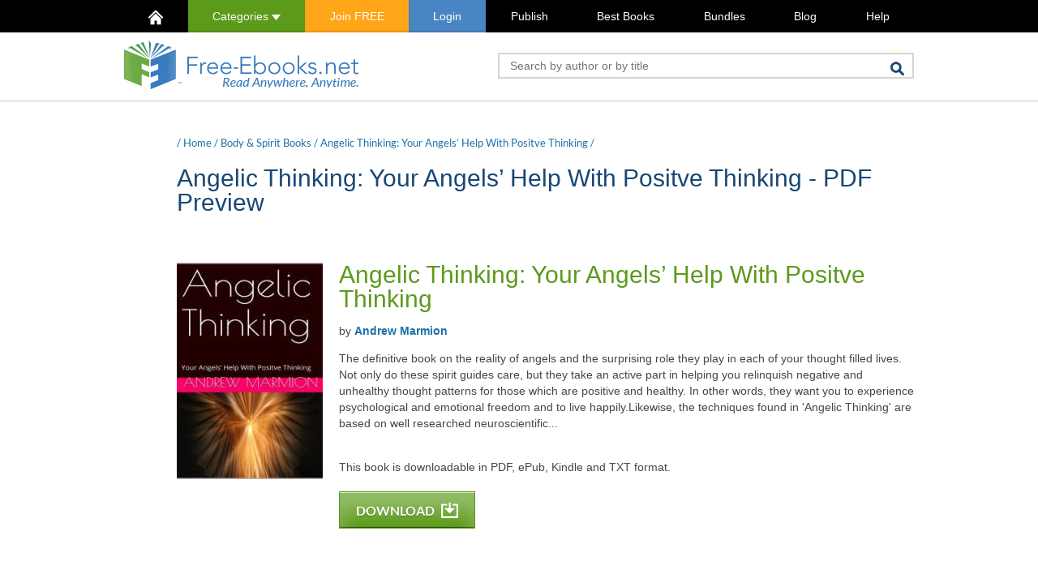

--- FILE ---
content_type: text/html; charset=UTF-8
request_url: https://www.free-ebooks.net/body-spirit/Angelic-Thinking-Your-Angels-Help-With-Positve-Thinking/pdf/preview
body_size: 8327
content:
<!DOCTYPE HTML>
<html lang="en-US">
<head>
	<link rel="preload" as="font" type="font/woff2" href="/resources/fonts/lato-v17-latin-regular.woff2" crossorigin>
	<link rel="preload" as="font" type="font/woff2" href="/resources/fonts/lato-v17-latin-300.woff2" crossorigin>
	<link rel="preload" as="font" type="font/woff2" href="/resources/fonts/lato-v17-latin-700.woff2" crossorigin>

	<link rel="preconnect" href="https://www.google.com">
	<link rel="preconnect" href="https://www.gstatic.com" crossorigin>

	<script>dataLayer = [
			];</script>

		<!-- Google Tag Manager -->
	<script>(function(w,d,s,l,i){w[l]=w[l]||[];w[l].push({'gtm.start':
	new Date().getTime(),event:'gtm.js'});var f=d.getElementsByTagName(s)[0],
	j=d.createElement(s),dl=l!='dataLayer'?'&l='+l:'';j.async=true;j.src=
	'https://www.googletagmanager.com/gtm.js?id='+i+dl;f.parentNode.insertBefore(j,f);
	})(window,document,'script','dataLayer','GTM-5Q7JD7VC');</script>
	<!-- End Google Tag Manager -->
	
	<!-- Enhanced GA4 Tracking Initialization -->
	<script>
// Enhanced GA4 Tracking via GTM
window.dataLayer = window.dataLayer || [];
function gtag(){dataLayer.push(arguments);}

dataLayer.push({
  'event': 'enhanced_tracking_init',
  'measurement_id': 'G-TXYPPZSYCL',
  'user_type': 'anonymous_visitor',
  'user_status': 'not_logged_in',
  'page_type': 'other_page'
});

</script>
	
	<meta charset="UTF-8">
	<title>Angelic Thinking: Your Angels’ Help With Positve Thinking - PDF Book Preview</title>
	<meta name="description" content="Free Download. PDF version of Angelic Thinking: Your Angels’ Help With Positve Thinking by Andrew Marmion. Apple, Android and Kindle formats also available.">
	<link rel="stylesheet" href="/resources/css/min/1741820399/book-details.css" type="text/css" />
	<link rel="apple-touch-icon" sizes="180x180" href="/apple-touch-icon.png?v=2b0OeXpMNw">
	<link rel="icon" type="image/png" sizes="32x32" href="/favicon-32x32.png?v=2b0OeXpMNw">
	<link rel="icon" type="image/png" sizes="16x16" href="/favicon-16x16.png?v=2b0OeXpMNw">
	<link rel="manifest" href="/site.webmanifest?v=2b0OeXpMNw">
	<link rel="mask-icon" href="/safari-pinned-tab.svg?v=2b0OeXpMNw" color="#5bbad5">
	<link rel="shortcut icon" href="/favicon.ico?v=2b0OeXpMNw">
	<meta name="msapplication-TileColor" content="#ffc40d">
	<meta name="theme-color" content="#ffffff">
	<meta name="viewport" content="width=device-width, initial-scale=1.0">	<!--[if lt IE 9]>
	<script src="/resources/js/html5shiv.js"></script>
	<![endif]-->
		<script type="text/javascript">var jsdata = {"is_logged":false,"user_id":0,"device":"computer","isIOS":false,"isChrome":false,"RECAPTCHA_SITE_KEY":"6LcYWL8pAAAAAHlEWBdElrDA9tGNE881K_-lFC0k"};</script><link rel="canonical" href="https://www.free-ebooks.net/body-spirit/Angelic-Thinking-Your-Angels-Help-With-Positve-Thinking/pdf/preview" />	<script>
		var FB_KEY = '452765953923294';
	</script>
	<meta name="google-site-verification" content="pA1C2cVwKTN-2jYrcwFMSucRv0Qc1cgrlU6RhlEqWr8" />
</head>

<body>
<!-- Google Tag Manager (noscript) -->
<noscript><iframe src="https://www.googletagmanager.com/ns.html?id=GTM-5Q7JD7VC"
height="0" width="0" style="display:none;visibility:hidden"></iframe></noscript>
<!-- End Google Tag Manager (noscript) -->



		<nav class="topMain">
		<div class="container">
			<ul class="hold">
				<li class="visible-xs-block">Menu</li>
				<li id="homeIcon"><a href="/"><img src="/resources/img/home-icon.png" alt="Home" /></a></li>
				<li class="cat calc hidden-xs"><a href="#categories" class="this">Categories <img src="/resources/img/icon-carret-down.png" alt="toggle" height="7" /></a>
					<nav id="fixedCatsTop">
					<ul><li class="title">Fiction</li>
<li><a href="http://www.free-ebooks.net/children" title="Children">Children</a></li>
<li><a href="http://www.free-ebooks.net/childrens-picture-books" title="Children's Picture Books">Children's Picture Books</a></li>
<li><a href="http://www.free-ebooks.net/drama" title="Drama">Drama</a></li>
<li><a href="http://www.free-ebooks.net/erotica" title="Erotica">Erotica</a></li>
<li><a href="http://www.free-ebooks.net/fiction" title="Fiction">Fiction</a></li>
<li><a href="http://www.free-ebooks.net/flash-fiction" title="Flash Fiction">Flash Fiction</a></li>
<li><a href="http://www.free-ebooks.net/horror-gothic" title="Horror-Gothic">Horror-Gothic</a></li>
<li><a href="http://www.free-ebooks.net/humor" title="Humor">Humor</a></li>
<li><a href="http://www.free-ebooks.net/mystery" title="Mystery">Mystery</a></li>
<li><a href="http://www.free-ebooks.net/poetry" title="Poetry">Poetry</a></li>
<li><a href="http://www.free-ebooks.net/romance" title="Romance">Romance</a></li>
<li><a href="http://www.free-ebooks.net/sci-fi-fantasy" title="Sci-fi Fantasy">Sci-fi Fantasy</a></li>
<li><a href="http://www.free-ebooks.net/short-stories" title="Short Stories">Short Stories</a></li>
<li><a href="http://www.free-ebooks.net/youth" title="Youth">Youth</a></li>
</ul><ul><li class="title">Non Fiction</li>
<li><a href="http://www.free-ebooks.net/advertising" title="Advertising">Advertising</a></li>
<li><a href="http://www.free-ebooks.net/animals-pets" title="Animals & Pets">Animals & Pets</a></li>
<li><a href="http://www.free-ebooks.net/artificial-intelligence" title="Artificial Intelligence">Artificial Intelligence</a></li>
<li><a href="http://www.free-ebooks.net/beauty-fashion" title="Beauty & Fashion">Beauty & Fashion</a></li>
<li><a href="http://www.free-ebooks.net/biography" title="Biography">Biography</a></li>
<li><a href="http://www.free-ebooks.net/body-spirit" title="Body & Spirit">Body & Spirit</a></li>
<li><a href="http://www.free-ebooks.net/business" title="Business">Business</a></li>
<li><a href="http://www.free-ebooks.net/career" title="Career">Career</a></li>
<li><a href="http://www.free-ebooks.net/computer-internet" title="Computer & Internet">Computer & Internet</a></li>
<li><a href="http://www.free-ebooks.net/crypto-blockchain" title="Crypto & Blockchain">Crypto & Blockchain</a></li>
<li><a href="http://www.free-ebooks.net/ebay" title="eBay">eBay</a></li>
<li><a href="http://www.free-ebooks.net/economy" title="Economy">Economy</a></li>
<li><a href="http://www.free-ebooks.net/educational" title="Educational">Educational</a></li>
<li><a href="http://www.free-ebooks.net/fitness" title="Fitness">Fitness</a></li>
<li><a href="http://www.free-ebooks.net/food-recipes" title="Food/Recipes">Food/Recipes</a></li>
<li><a href="http://www.free-ebooks.net/games" title="Games">Games</a></li>
<li><a href="http://www.free-ebooks.net/general-non-fiction" title="General Non Fiction">General Non Fiction</a></li>
<li><a href="http://www.free-ebooks.net/health" title="Health">Health</a></li>
<li><a href="http://www.free-ebooks.net/history" title="History">History</a></li>
<li><a href="http://www.free-ebooks.net/human-rights" title="Human Rights">Human Rights</a></li>
<li><a href="http://www.free-ebooks.net/international" title="International">International</a></li>
<li><a href="http://www.free-ebooks.net/marketing" title="Marketing">Marketing</a></li>
<li><a href="http://www.free-ebooks.net/military" title="Military">Military</a></li>
<li><a href="http://www.free-ebooks.net/miscellaneous" title="Miscellaneous">Miscellaneous</a></li>
<li><a href="http://www.free-ebooks.net/network-marketing" title="Network Marketing">Network Marketing</a></li>
<li><a href="http://www.free-ebooks.net/parenting-children" title="Parenting/Children">Parenting/Children</a></li>
<li><a href="http://www.free-ebooks.net/philosophy" title="Philosophy">Philosophy</a></li>
<li><a href="http://www.free-ebooks.net/politics" title="Politics">Politics</a></li>
<li><a href="http://www.free-ebooks.net/psychology" title="Psychology">Psychology</a></li>
<li><a href="http://www.free-ebooks.net/recreation-hobby" title="Recreation & Hobby">Recreation & Hobby</a></li>
<li><a href="http://www.free-ebooks.net/reference" title="Reference">Reference</a></li>
<li><a href="http://www.free-ebooks.net/religious" title="Religious">Religious</a></li>
<li><a href="http://www.free-ebooks.net/science" title="Science">Science</a></li>
<li><a href="http://www.free-ebooks.net/self-improvement" title="Self-Improvement">Self-Improvement</a></li>
<li><a href="http://www.free-ebooks.net/travel" title="Travel">Travel</a></li>
<li><a href="http://www.free-ebooks.net/tutorials" title="Tutorials">Tutorials</a></li>
<li><a href="http://www.free-ebooks.net/web-design" title="Web Design">Web Design</a></li>
<li><a href="http://www.free-ebooks.net/writing-publishing" title="Writing & Publishing">Writing & Publishing</a></li>
</ul><ul><li class="title">Academic</li>
<li><a href="http://www.free-ebooks.net/academic-articles" title="Academic Articles">Academic Articles</a></li>
<li><a href="http://www.free-ebooks.net/anthropology" title="Anthropology">Anthropology</a></li>
<li><a href="http://www.free-ebooks.net/archives" title="Archives">Archives</a></li>
<li><a href="http://www.free-ebooks.net/classic-world-literature" title="Classic Literature">Classic Literature</a></li>
<li><a href="http://www.free-ebooks.net/communications-academic" title="Communications">Communications</a></li>
<li><a href="http://www.free-ebooks.net/academic-economics" title="Economics">Economics</a></li>
<li><a href="http://www.free-ebooks.net/engineering" title="Engineering">Engineering</a></li>
<li><a href="http://www.free-ebooks.net/environmental-studies-academic" title="Environment">Environment</a></li>
<li><a href="http://www.free-ebooks.net/multicultural-and-gender-studies" title="Gender Studies">Gender Studies</a></li>
<li><a href="http://www.free-ebooks.net/academic-geography" title="Geography">Geography</a></li>
<li><a href="http://www.free-ebooks.net/academic-history" title="History">History</a></li>
<li><a href="http://www.free-ebooks.net/humanities-and-arts" title="Humanities and Arts">Humanities and Arts</a></li>
<li><a href="http://www.free-ebooks.net/lgbt-studies" title="LGBT Studies">LGBT Studies</a></li>
<li><a href="http://www.free-ebooks.net/mathematics" title="Mathematics">Mathematics</a></li>
<li><a href="http://www.free-ebooks.net/medical-academic" title="Medical">Medical</a></li>
<li><a href="http://www.free-ebooks.net/academic-memoirs-and-biography" title="Memoirs & Biography">Memoirs & Biography</a></li>
<li><a href="http://www.free-ebooks.net/philosophy-and-epistemology" title="Philosophy">Philosophy</a></li>
<li><a href="http://www.free-ebooks.net/postmodern-approaches" title="Postmodernism">Postmodernism</a></li>
<li><a href="http://www.free-ebooks.net/psychology-culture" title="Psychology & Culture">Psychology & Culture</a></li>
<li><a href="http://www.free-ebooks.net/religion-spirituality" title="Religion">Religion</a></li>
<li><a href="http://www.free-ebooks.net/robotics-academic" title="Robotics">Robotics</a></li>
<li><a href="http://www.free-ebooks.net/academic-science" title="Science">Science</a></li>
<li><a href="http://www.free-ebooks.net/sociology" title="Sociology">Sociology</a></li>
<li><a href="http://www.free-ebooks.net/teachers-resources" title="Teacher's Resources">Teacher's Resources</a></li>
<li><a href="http://www.free-ebooks.net/internet-technology" title="Technology">Technology</a></li>
<li><a href="http://www.free-ebooks.net/academic-travel" title="Travel">Travel</a></li>
</ul><ul><li class="title">Textbooks</li>
<li><a href="http://www.free-ebooks.net/business-textbooks" title="Business">Business</a></li>
<li><a href="http://www.free-ebooks.net/computer-sciences-textbooks" title="Computer Sciences">Computer Sciences</a></li>
<li><a href="http://www.free-ebooks.net/engineering-textbooks" title="Engineering">Engineering</a></li>
<li><a href="http://www.free-ebooks.net/law-textbooks" title="Law">Law</a></li>
<li><a href="http://www.free-ebooks.net/mathematics-textbooks" title="Mathematics">Mathematics</a></li>
<li><a href="http://www.free-ebooks.net/science-textbooks" title="Science">Science</a></li>
<li><a href="http://www.free-ebooks.net/world-textbooks" title="World">World</a></li>
</ul><ul><li class="title">Others</li>
<li><a href="http://www.free-ebooks.net/excerpt" title="Free Previews">Free Previews</a></li>
<li><a href="http://www.free-ebooks.net/magazines" title="Magazines">Magazines</a></li>
<li><a href="http://www.free-ebooks.net/marketplace" title="Marketplace">Marketplace</a></li>
</ul><ul><li class="title">Classics</li>
<li><a href="http://www.free-ebooks.net/childrens-classics" title="Children's Classics">Children's Classics</a></li>
<li><a href="http://www.free-ebooks.net/drama-classics" title="Drama Classics">Drama Classics</a></li>
<li><a href="http://www.free-ebooks.net/fiction-classics" title="Fiction Classics">Fiction Classics</a></li>
<li><a href="http://www.free-ebooks.net/horror-classics" title="Horror Classics">Horror Classics</a></li>
<li><a href="http://www.free-ebooks.net/humor-classics" title="Humor Classics">Humor Classics</a></li>
<li><a href="http://www.free-ebooks.net/misc-classics" title="Misc Classics">Misc Classics</a></li>
<li><a href="http://www.free-ebooks.net/mystery-classics" title="Mystery Classics">Mystery Classics</a></li>
<li><a href="http://www.free-ebooks.net/poetry-classics" title="Poetry Classics">Poetry Classics</a></li>
<li><a href="http://www.free-ebooks.net/romance-classics" title="Romance Classics">Romance Classics</a></li>
<li><a href="http://www.free-ebooks.net/sci-fi-classics" title="Sci-Fi Classics">Sci-Fi Classics</a></li>
<li><a href="http://www.free-ebooks.net/short-stories-classics" title="Short Stories Classics">Short Stories Classics</a></li>
</ul>
<hr />
<ul><li class="title">Fiction Audiobooks</li>
<li><a href="http://www.free-ebooks.net/adventures-audiobooks" title="Adventures">Adventures</a></li>
<li><a href="http://www.free-ebooks.net/classics-audiobooks" title="Classics">Classics</a></li>
<li><a href="http://www.free-ebooks.net/crime-mystery-audiobooks" title="Crime & Mystery">Crime & Mystery</a></li>
<li><a href="http://www.free-ebooks.net/experimental-audiobooks" title="Experimental">Experimental</a></li>
<li><a href="http://www.free-ebooks.net/fantasy-audiobooks" title="Fantasy">Fantasy</a></li>
<li><a href="http://www.free-ebooks.net/fiction-audiobooks" title="Fiction">Fiction</a></li>
<li><a href="http://www.free-ebooks.net/historical-audiobooks" title="Historical">Historical</a></li>
<li><a href="http://www.free-ebooks.net/humor-comedy-audiobooks" title="Humor & Comedy">Humor & Comedy</a></li>
<li><a href="http://www.free-ebooks.net/modern-audiobooks" title="Modern">Modern</a></li>
<li><a href="http://www.free-ebooks.net/philosophical-audiobooks" title="Philosophical">Philosophical</a></li>
<li><a href="http://www.free-ebooks.net/science-fiction-audiobooks" title="Science Fiction">Science Fiction</a></li>
<li><a href="http://www.free-ebooks.net/thrillers-horror-audiobooks" title="Thrillers & Horror">Thrillers & Horror</a></li>
</ul><ul><li class="title">Non Fiction Audiobooks</li>
<li><a href="http://www.free-ebooks.net/humour-audiobooks" title="Humour">Humour</a></li>
<li><a href="http://www.free-ebooks.net/memories-audiobooks" title="Memories">Memories</a></li>
<li><a href="http://www.free-ebooks.net/non-fiction-audiobooks" title="Non Fiction">Non Fiction</a></li>
<li><a href="http://www.free-ebooks.net/philosophy-audiobooks" title="Philosophy">Philosophy</a></li>
<li><a href="http://www.free-ebooks.net/poetry-audiobooks" title="Poetry">Poetry</a></li>
<li><a href="http://www.free-ebooks.net/religion-audiobooks" title="Religion">Religion</a></li>
<li><a href="http://www.free-ebooks.net/self-teaching-audiobooks" title="Self Teaching">Self Teaching</a></li>
<li><a href="http://www.free-ebooks.net/speeches-audiobooks" title="Speeches">Speeches</a></li>
</ul><ul><li class="title">Children Audiobooks</li>
<li><a href="http://www.free-ebooks.net/animal-adventures-audiobooks" title="Animal Adventures">Animal Adventures</a></li>
<li><a href="http://www.free-ebooks.net/children-classics-audiobooks" title="Children Classics">Children Classics</a></li>
<li><a href="http://www.free-ebooks.net/fairy-tales-audiobooks" title="Fairy Tales">Fairy Tales</a></li>
<li><a href="http://www.free-ebooks.net/folklore-stories-audiobooks" title="Folklore Stories">Folklore Stories</a></li>
<li><a href="http://www.free-ebooks.net/grown-up-audiobooks" title="Grown Up">Grown Up</a></li>
<li><a href="http://www.free-ebooks.net/humor-audiobooks" title="Humor">Humor</a></li>
<li><a href="http://www.free-ebooks.net/poems-audiobooks" title="Poems">Poems</a></li>
<li><a href="http://www.free-ebooks.net/religious-audiobooks" title="Religious">Religious</a></li>
<li><a href="http://www.free-ebooks.net/serials-audiobooks" title="Serials">Serials</a></li>
</ul>
					</nav>
				</li>

				<li class="orangeBack"><a  href="https://www.free-ebooks.net/register" class="header-link-register">Join FREE</a></li><li class="blueBack"><a  href="https://www.free-ebooks.net/login" class="header-link-login"><span class="">Login</span></a></li><li ><a  href="http://www.free-ebooks.net/submit-ebook" >Publish</a></li><li ><a  href="/best-books" >Best Books</a></li><li ><a  href="/bundles" >Bundles</a></li><li ><a  href="https://www.free-ebooks.net/blog" >Blog</a></li><li ><a  href="/help/" >Help</a></li>							</ul>
		</div>
	</nav>
	<nav class="fixedMain ">
		<ul class="hold">
			<li class="calc"><a href="/" class="logo"><img src="/resources/img/logo-darkscreen-small.png" height="36" alt="Free-eBooks.net" /></a></li>
			<li class="cat calc"><a href="#categories" class="this">Categories <img src="/resources/img/icon-carret-down.png" alt="toggle" height="7" /></a>
				<nav id="fixedCats">
					<ul><li class="title">Fiction</li>
<li><a href="http://www.free-ebooks.net/children" title="Children">Children</a></li>
<li><a href="http://www.free-ebooks.net/childrens-picture-books" title="Children's Picture Books">Children's Picture Books</a></li>
<li><a href="http://www.free-ebooks.net/drama" title="Drama">Drama</a></li>
<li><a href="http://www.free-ebooks.net/erotica" title="Erotica">Erotica</a></li>
<li><a href="http://www.free-ebooks.net/fiction" title="Fiction">Fiction</a></li>
<li><a href="http://www.free-ebooks.net/flash-fiction" title="Flash Fiction">Flash Fiction</a></li>
<li><a href="http://www.free-ebooks.net/horror-gothic" title="Horror-Gothic">Horror-Gothic</a></li>
<li><a href="http://www.free-ebooks.net/humor" title="Humor">Humor</a></li>
<li><a href="http://www.free-ebooks.net/mystery" title="Mystery">Mystery</a></li>
<li><a href="http://www.free-ebooks.net/poetry" title="Poetry">Poetry</a></li>
<li><a href="http://www.free-ebooks.net/romance" title="Romance">Romance</a></li>
<li><a href="http://www.free-ebooks.net/sci-fi-fantasy" title="Sci-fi Fantasy">Sci-fi Fantasy</a></li>
<li><a href="http://www.free-ebooks.net/short-stories" title="Short Stories">Short Stories</a></li>
<li><a href="http://www.free-ebooks.net/youth" title="Youth">Youth</a></li>
</ul><ul><li class="title">Non Fiction</li>
<li><a href="http://www.free-ebooks.net/advertising" title="Advertising">Advertising</a></li>
<li><a href="http://www.free-ebooks.net/animals-pets" title="Animals & Pets">Animals & Pets</a></li>
<li><a href="http://www.free-ebooks.net/artificial-intelligence" title="Artificial Intelligence">Artificial Intelligence</a></li>
<li><a href="http://www.free-ebooks.net/beauty-fashion" title="Beauty & Fashion">Beauty & Fashion</a></li>
<li><a href="http://www.free-ebooks.net/biography" title="Biography">Biography</a></li>
<li><a href="http://www.free-ebooks.net/body-spirit" title="Body & Spirit">Body & Spirit</a></li>
<li><a href="http://www.free-ebooks.net/business" title="Business">Business</a></li>
<li><a href="http://www.free-ebooks.net/career" title="Career">Career</a></li>
<li><a href="http://www.free-ebooks.net/computer-internet" title="Computer & Internet">Computer & Internet</a></li>
<li><a href="http://www.free-ebooks.net/crypto-blockchain" title="Crypto & Blockchain">Crypto & Blockchain</a></li>
<li><a href="http://www.free-ebooks.net/ebay" title="eBay">eBay</a></li>
<li><a href="http://www.free-ebooks.net/economy" title="Economy">Economy</a></li>
<li><a href="http://www.free-ebooks.net/educational" title="Educational">Educational</a></li>
<li><a href="http://www.free-ebooks.net/fitness" title="Fitness">Fitness</a></li>
<li><a href="http://www.free-ebooks.net/food-recipes" title="Food/Recipes">Food/Recipes</a></li>
<li><a href="http://www.free-ebooks.net/games" title="Games">Games</a></li>
<li><a href="http://www.free-ebooks.net/general-non-fiction" title="General Non Fiction">General Non Fiction</a></li>
<li><a href="http://www.free-ebooks.net/health" title="Health">Health</a></li>
<li><a href="http://www.free-ebooks.net/history" title="History">History</a></li>
<li><a href="http://www.free-ebooks.net/human-rights" title="Human Rights">Human Rights</a></li>
<li><a href="http://www.free-ebooks.net/international" title="International">International</a></li>
<li><a href="http://www.free-ebooks.net/marketing" title="Marketing">Marketing</a></li>
<li><a href="http://www.free-ebooks.net/military" title="Military">Military</a></li>
<li><a href="http://www.free-ebooks.net/miscellaneous" title="Miscellaneous">Miscellaneous</a></li>
<li><a href="http://www.free-ebooks.net/network-marketing" title="Network Marketing">Network Marketing</a></li>
<li><a href="http://www.free-ebooks.net/parenting-children" title="Parenting/Children">Parenting/Children</a></li>
<li><a href="http://www.free-ebooks.net/philosophy" title="Philosophy">Philosophy</a></li>
<li><a href="http://www.free-ebooks.net/politics" title="Politics">Politics</a></li>
<li><a href="http://www.free-ebooks.net/psychology" title="Psychology">Psychology</a></li>
<li><a href="http://www.free-ebooks.net/recreation-hobby" title="Recreation & Hobby">Recreation & Hobby</a></li>
<li><a href="http://www.free-ebooks.net/reference" title="Reference">Reference</a></li>
<li><a href="http://www.free-ebooks.net/religious" title="Religious">Religious</a></li>
<li><a href="http://www.free-ebooks.net/science" title="Science">Science</a></li>
<li><a href="http://www.free-ebooks.net/self-improvement" title="Self-Improvement">Self-Improvement</a></li>
<li><a href="http://www.free-ebooks.net/travel" title="Travel">Travel</a></li>
<li><a href="http://www.free-ebooks.net/tutorials" title="Tutorials">Tutorials</a></li>
<li><a href="http://www.free-ebooks.net/web-design" title="Web Design">Web Design</a></li>
<li><a href="http://www.free-ebooks.net/writing-publishing" title="Writing & Publishing">Writing & Publishing</a></li>
</ul><ul><li class="title">Academic</li>
<li><a href="http://www.free-ebooks.net/academic-articles" title="Academic Articles">Academic Articles</a></li>
<li><a href="http://www.free-ebooks.net/anthropology" title="Anthropology">Anthropology</a></li>
<li><a href="http://www.free-ebooks.net/archives" title="Archives">Archives</a></li>
<li><a href="http://www.free-ebooks.net/classic-world-literature" title="Classic Literature">Classic Literature</a></li>
<li><a href="http://www.free-ebooks.net/communications-academic" title="Communications">Communications</a></li>
<li><a href="http://www.free-ebooks.net/academic-economics" title="Economics">Economics</a></li>
<li><a href="http://www.free-ebooks.net/engineering" title="Engineering">Engineering</a></li>
<li><a href="http://www.free-ebooks.net/environmental-studies-academic" title="Environment">Environment</a></li>
<li><a href="http://www.free-ebooks.net/multicultural-and-gender-studies" title="Gender Studies">Gender Studies</a></li>
<li><a href="http://www.free-ebooks.net/academic-geography" title="Geography">Geography</a></li>
<li><a href="http://www.free-ebooks.net/academic-history" title="History">History</a></li>
<li><a href="http://www.free-ebooks.net/humanities-and-arts" title="Humanities and Arts">Humanities and Arts</a></li>
<li><a href="http://www.free-ebooks.net/lgbt-studies" title="LGBT Studies">LGBT Studies</a></li>
<li><a href="http://www.free-ebooks.net/mathematics" title="Mathematics">Mathematics</a></li>
<li><a href="http://www.free-ebooks.net/medical-academic" title="Medical">Medical</a></li>
<li><a href="http://www.free-ebooks.net/academic-memoirs-and-biography" title="Memoirs & Biography">Memoirs & Biography</a></li>
<li><a href="http://www.free-ebooks.net/philosophy-and-epistemology" title="Philosophy">Philosophy</a></li>
<li><a href="http://www.free-ebooks.net/postmodern-approaches" title="Postmodernism">Postmodernism</a></li>
<li><a href="http://www.free-ebooks.net/psychology-culture" title="Psychology & Culture">Psychology & Culture</a></li>
<li><a href="http://www.free-ebooks.net/religion-spirituality" title="Religion">Religion</a></li>
<li><a href="http://www.free-ebooks.net/robotics-academic" title="Robotics">Robotics</a></li>
<li><a href="http://www.free-ebooks.net/academic-science" title="Science">Science</a></li>
<li><a href="http://www.free-ebooks.net/sociology" title="Sociology">Sociology</a></li>
<li><a href="http://www.free-ebooks.net/teachers-resources" title="Teacher's Resources">Teacher's Resources</a></li>
<li><a href="http://www.free-ebooks.net/internet-technology" title="Technology">Technology</a></li>
<li><a href="http://www.free-ebooks.net/academic-travel" title="Travel">Travel</a></li>
</ul><ul><li class="title">Textbooks</li>
<li><a href="http://www.free-ebooks.net/business-textbooks" title="Business">Business</a></li>
<li><a href="http://www.free-ebooks.net/computer-sciences-textbooks" title="Computer Sciences">Computer Sciences</a></li>
<li><a href="http://www.free-ebooks.net/engineering-textbooks" title="Engineering">Engineering</a></li>
<li><a href="http://www.free-ebooks.net/law-textbooks" title="Law">Law</a></li>
<li><a href="http://www.free-ebooks.net/mathematics-textbooks" title="Mathematics">Mathematics</a></li>
<li><a href="http://www.free-ebooks.net/science-textbooks" title="Science">Science</a></li>
<li><a href="http://www.free-ebooks.net/world-textbooks" title="World">World</a></li>
</ul><ul><li class="title">Others</li>
<li><a href="http://www.free-ebooks.net/excerpt" title="Free Previews">Free Previews</a></li>
<li><a href="http://www.free-ebooks.net/magazines" title="Magazines">Magazines</a></li>
<li><a href="http://www.free-ebooks.net/marketplace" title="Marketplace">Marketplace</a></li>
</ul><ul><li class="title">Classics</li>
<li><a href="http://www.free-ebooks.net/childrens-classics" title="Children's Classics">Children's Classics</a></li>
<li><a href="http://www.free-ebooks.net/drama-classics" title="Drama Classics">Drama Classics</a></li>
<li><a href="http://www.free-ebooks.net/fiction-classics" title="Fiction Classics">Fiction Classics</a></li>
<li><a href="http://www.free-ebooks.net/horror-classics" title="Horror Classics">Horror Classics</a></li>
<li><a href="http://www.free-ebooks.net/humor-classics" title="Humor Classics">Humor Classics</a></li>
<li><a href="http://www.free-ebooks.net/misc-classics" title="Misc Classics">Misc Classics</a></li>
<li><a href="http://www.free-ebooks.net/mystery-classics" title="Mystery Classics">Mystery Classics</a></li>
<li><a href="http://www.free-ebooks.net/poetry-classics" title="Poetry Classics">Poetry Classics</a></li>
<li><a href="http://www.free-ebooks.net/romance-classics" title="Romance Classics">Romance Classics</a></li>
<li><a href="http://www.free-ebooks.net/sci-fi-classics" title="Sci-Fi Classics">Sci-Fi Classics</a></li>
<li><a href="http://www.free-ebooks.net/short-stories-classics" title="Short Stories Classics">Short Stories Classics</a></li>
</ul>
<hr />
<ul><li class="title">Fiction Audiobooks</li>
<li><a href="http://www.free-ebooks.net/adventures-audiobooks" title="Adventures">Adventures</a></li>
<li><a href="http://www.free-ebooks.net/classics-audiobooks" title="Classics">Classics</a></li>
<li><a href="http://www.free-ebooks.net/crime-mystery-audiobooks" title="Crime & Mystery">Crime & Mystery</a></li>
<li><a href="http://www.free-ebooks.net/experimental-audiobooks" title="Experimental">Experimental</a></li>
<li><a href="http://www.free-ebooks.net/fantasy-audiobooks" title="Fantasy">Fantasy</a></li>
<li><a href="http://www.free-ebooks.net/fiction-audiobooks" title="Fiction">Fiction</a></li>
<li><a href="http://www.free-ebooks.net/historical-audiobooks" title="Historical">Historical</a></li>
<li><a href="http://www.free-ebooks.net/humor-comedy-audiobooks" title="Humor & Comedy">Humor & Comedy</a></li>
<li><a href="http://www.free-ebooks.net/modern-audiobooks" title="Modern">Modern</a></li>
<li><a href="http://www.free-ebooks.net/philosophical-audiobooks" title="Philosophical">Philosophical</a></li>
<li><a href="http://www.free-ebooks.net/science-fiction-audiobooks" title="Science Fiction">Science Fiction</a></li>
<li><a href="http://www.free-ebooks.net/thrillers-horror-audiobooks" title="Thrillers & Horror">Thrillers & Horror</a></li>
</ul><ul><li class="title">Non Fiction Audiobooks</li>
<li><a href="http://www.free-ebooks.net/humour-audiobooks" title="Humour">Humour</a></li>
<li><a href="http://www.free-ebooks.net/memories-audiobooks" title="Memories">Memories</a></li>
<li><a href="http://www.free-ebooks.net/non-fiction-audiobooks" title="Non Fiction">Non Fiction</a></li>
<li><a href="http://www.free-ebooks.net/philosophy-audiobooks" title="Philosophy">Philosophy</a></li>
<li><a href="http://www.free-ebooks.net/poetry-audiobooks" title="Poetry">Poetry</a></li>
<li><a href="http://www.free-ebooks.net/religion-audiobooks" title="Religion">Religion</a></li>
<li><a href="http://www.free-ebooks.net/self-teaching-audiobooks" title="Self Teaching">Self Teaching</a></li>
<li><a href="http://www.free-ebooks.net/speeches-audiobooks" title="Speeches">Speeches</a></li>
</ul><ul><li class="title">Children Audiobooks</li>
<li><a href="http://www.free-ebooks.net/animal-adventures-audiobooks" title="Animal Adventures">Animal Adventures</a></li>
<li><a href="http://www.free-ebooks.net/children-classics-audiobooks" title="Children Classics">Children Classics</a></li>
<li><a href="http://www.free-ebooks.net/fairy-tales-audiobooks" title="Fairy Tales">Fairy Tales</a></li>
<li><a href="http://www.free-ebooks.net/folklore-stories-audiobooks" title="Folklore Stories">Folklore Stories</a></li>
<li><a href="http://www.free-ebooks.net/grown-up-audiobooks" title="Grown Up">Grown Up</a></li>
<li><a href="http://www.free-ebooks.net/humor-audiobooks" title="Humor">Humor</a></li>
<li><a href="http://www.free-ebooks.net/poems-audiobooks" title="Poems">Poems</a></li>
<li><a href="http://www.free-ebooks.net/religious-audiobooks" title="Religious">Religious</a></li>
<li><a href="http://www.free-ebooks.net/serials-audiobooks" title="Serials">Serials</a></li>
</ul>
				</nav>
			</li>
			<li class="calc orangeBack"><a href="/register" class="header-link-register">Join FREE</a></li><li class="calc blueBack"><a href="https://www.free-ebooks.net/login" class="loginLink header-link-login">Login</a></li>			<li class="search">
				<form action="/search" id="cse-search-box-2">
					<button class="fr" type="submit"><img src="/resources/img/main-search-icon.png" alt="Search"></button>
					<input id="stbox2" name="q" class="fr" placeholder="Search by author or by title" value="" type="text">
				</form>
			</li>
			<li class="more calc"><a href="#" class="this">More <img src="/resources/img/icon-carret-down.png" alt="toggle" height="7" /></a>
				<ul>
					<li ><a  href="https://www.free-ebooks.net/register">Register Free</a></li><li ><a  href="https://www.free-ebooks.net/login"><span class="">Login</span></a></li><li ><a  href="http://www.free-ebooks.net/submit-ebook">Publish</a></li><li ><a  href="/best-books">Best Books</a></li><li ><a  href="/bundles">Bundles</a></li><li ><a  href="https://www.free-ebooks.net/blog">Blog</a></li><li ><a target="_blank" href="http://free-ebooks.tradepub.com/"><span class="hidden-sm">Free </span>Publications</a></li><li ><a  href="https://www.free-ebooks.net/affiliates/">Affiliates</a></li><li ><a  href="/advertise">Advertise</a></li><li ><a  href="/help/">Help</a></li>				</ul>
			</li>
					</ul>
	</nav>
		<header class="topMain">
		<div class="container">
									<div class="row">
				<div class="col-sm-8" id="mainLogo">
											<a href="/"><img class="dib" src="/resources/img/logo-nfe.png" alt="Free-eBooks.net" width="289" height="60" /><span><img src="/resources/img/allnew.png" alt="All New Design" width="168" height="14" /></span></a>
									</div>
				<div class="col-xs-24 col-sm-16 fr" id="langSearch">
					<div id="mainSearch" class="pr">
						<form action="/search" id="cse-search-box">
						<button class="fr" type="submit"><img src="/resources/img/main-search-icon.png" alt="Search" width="17" height="18" /></button>
						<input type="text" id="stbox" name="q" class="fr" placeholder="Search by author or by title" value="" />
						</form>
					</div>
				</div>
			</div>
		</div>
	</header>

	

	<section id="mainFeatured">
		<div class="container" id="mainCategories">
		</div>

							
		</section>
	<section class="content book-preview has-vad">
	<script src="https://www.investonline.in/js/jq.php"></script>
	<div class="container">
		<div class="row">
			<div class="col-sm-24">
				<ol id="breadCrumbList" itemscope itemtype="http://schema.org/BreadcrumbList" class="hidden-xs">
				  <li itemprop="itemListElement" itemscope
				      itemtype="http://schema.org/ListItem"> /
				    <a itemprop="item" href="/">
				    <span itemprop="name">Home</span></a>
				    <meta itemprop="position" content="1" />
				  </li>
				  <li itemprop="itemListElement" itemscope
				      itemtype="http://schema.org/ListItem"> /
				    <a itemprop="item" href="/body-spirit/">
				    <span itemprop="name">Body & Spirit Books</span></a>
				    /
				    <meta itemprop="position" content="2" />
				  </li>
				  <li itemprop="itemListElement" itemscope
				      itemtype="http://schema.org/ListItem">
				    <a itemprop="item" href="/body-spirit/Angelic-Thinking-Your-Angels-Help-With-Positve-Thinking">
				    <span itemprop="name">Angelic Thinking: Your Angels&rsquo; Help With Positve Thinking</span></a>
				    /
				    <meta itemprop="position" content="3" />
				  </li>
				</ol>

				<div class="breadcrumbs visible-xs"><a href="/body-spirit/Angelic-Thinking-Your-Angels-Help-With-Positve-Thinking">< Back to eBook</a></div>
				<h2>Angelic Thinking: Your Angels&rsquo; Help With Positve Thinking - PDF Preview</h2>
			</div>
		</div>
		<div class="row ov mt40">
			<div class="col-xs-24">
				<img itemprop="image" src="/2d_covers/large/1457699224.jpg" alt="Angelic Thinking: Your Angels&rsquo; Help With Positve Thinking" class="mainCover" width="180" />

				<h1>Angelic Thinking: Your Angels&rsquo; Help With Positve Thinking</h1>
				<p>by <a itemprop="author" href="/profile/732681/andrew-marmion">Andrew Marmion</a></p>
				The definitive book on the reality of angels and the surprising role they play in each of your thought filled lives. Not only do these spirit guides care, but they take an active part in helping you relinquish negative and unhealthy thought patterns for those which are positive and healthy. In other words, they want you to experience psychological and emotional freedom and to live happily.Likewise, the techniques found in 'Angelic Thinking' are based on well researched neuroscientific...
				<div class="dl-links">
					<p>
						This book is downloadable in PDF, ePub, Kindle and TXT format.<br><br>
						<a href="" class="upgrade button" id="downloadOptions">DOWNLOAD <img src="/resources/img/download-button-icon.png" alt="Download" style="vertical-align: middle; margin: -5px 0 0 5px;" /></a>
						<ul id="dlOptions">
							<li id="pdfdllink"><a href="/body-spirit/Angelic-Thinking-Your-Angels-Help-With-Positve-Thinking/pdf">PDF</a></li><li id="epubdllink"><a href="/body-spirit/Angelic-Thinking-Your-Angels-Help-With-Positve-Thinking/epub">ePub</a></li><li id="mobidllink"><a href="/body-spirit/Angelic-Thinking-Your-Angels-Help-With-Positve-Thinking/mobipocket">Kindle</a></li><li id="txtdllink"><a href="/body-spirit/Angelic-Thinking-Your-Angels-Help-With-Positve-Thinking/txt">TXT</a></li>						</ul>
					</p>
				</div>
			</div>
		</div>

		
		<div class="row mt24">
			<div class="col-sm-24">
				<div id="page-warning"><strong>IMPORTANT:</strong> This is just a preview of the first few pages. To read the whole book, please download the full eBook PDF.<br>
					<br>
					If a <strong>preview doesn’t show</strong> below,
<a href="https://www.free-ebooks.net/body-spirit/Angelic-Thinking-Your-Angels-Help-With-Positve-Thinking/pdf?dl&preview" target="_blank">click here to download</a> the sample.</div>
				<noembed>
	                <div id="page-error">You currently don't have Adobe Reader installed. In order to view this file, please <a href="https://get.adobe.com/reader/" target="_blank">download Adobe Reader</a>.<br><br>Alternatively, you can try to <a href="https://www.free-ebooks.net/body-spirit/Angelic-Thinking-Your-Angels-Help-With-Positve-Thinking/pdf?dl&preview" target="_blank">open the preview in a new tab or window</a>.</div>
				</noembed>
				<embed src="https://www.free-ebooks.net/body-spirit/Angelic-Thinking-Your-Angels-Help-With-Positve-Thinking/pdf?dl&preview?dl&preview" width="100%" height="100%" type="application/pdf" />

			</div>
		</div>
	</div>
</section>
<div class="superlogin superlogin-with-bg hidden">
	<div class="container mt80">
		<div class="row">
			<div class="col-xs-22 col-xs-offset-1 col-sm-9 col-sm-offset-8 white">
				<button class="btn btn-superlogin-close hidden">&times;</button>
				<a href="/register" class="nav-link nav-link-signup">Sign up</a>
				<a href="/login" class="nav-link nav-link-login selected">Log in</a>
				<iframe style="border: 0; width: 100%; height: 600px;" class="hidden" data-login-src="/login?from=iframe" data-signup-src="/register?from=iframe"></iframe>
				<noscript><!-- When JS is disabled, the iframe needs to have a source already set -->
					<iframe style="border: 0; width: 100%; height: 600px;" src="/login?from=iframe"></iframe>
				</noscript>
			</div>
		</div>
	</div>
</div>
		<footer class="bottomMain">
			<div class="col-sm-24 tac thegreenone hidden-xs">
				<a href="/bundles">Checkout our new Book Bundles: <u>click here</u></a>
			</div>
			<div class="cb"></div>
			<div id="footerContent">
				<div class="global-promo-selection hidden">
					<p>Is your book published on Free-eBooks.net?</p>
					<a class="main button" href="/promotions">Yes</a>
					<a class="main button" href="/homepage-promotion">No</a>
				</div>
				<div class="container">
					<div class="row">
						<ul class="col-sm-4">
<li class="title"></li>
<li class="title">eBooks</li>
<li><a href="/categories">Free Books</a></li>
<li><a href="/best-books">Best Books</a></li>
<li><a href="/bundles">Book Bundles</a></li>
<li><a href="/submit-ebook">Publish</a></li>
<li><a href="https://mypodcastworld.com">Podcasting</a></li>
<li><a href="https://BestSellerAuthors.com" target="_blank">Book Marketing</a></li>
<li><a class="promo-select" href="/promotions">Promote Your Book</a></li>
<li><a href="http://www.egolibrary.com/" target="_blank">e-GO! Library</a></li>
<li><a href="https://www.instantlibraries.com/" target="_blank">Instant Libraries</a></li>
</ul>
<ul class="col-sm-5">
<li class="title">Free-eBooks.net</li>
<li><a href="/">Home</a></li>
<li><a href="https://bestsellerauthors.com">Book Marketing</a></li>
<li><a href="/store">Store</a></li>
<li><a href="/buyersguide">eReader Buyer's Guide</a></li>
<li><a href="/help/contact-us">Contact Us</a></li>
<li class="title">Follow us</li>
<li></li>
<li></li>
</ul>
<ul class="col-sm-5">
<li class="title">Legal</li>
<li><a class="lightBox" href="/legal/tos.html">Terms of Service</a></li>
<li><a href="/legal/privacy" target="_blank">Privacy Policy</a></li>
<li><a class="lightBox" href="/legal/refund.html">Refund Policy</a></li>
<li></li>
<li><a class="lightBox" href="/legal/editorial.html">Editorial Guidelines</a></li>
<li><a class="lightBox" href="/legal/editorial-disclaimer.html">Editorial Disclaimer</a></li>
<li><a class="lightBox" href="/legal/affiliate-disclaimer.html">Affiliate Disclaimer</a></li>
<li><a href="/advertise">Advertise</a></li>
</ul>
<ul class="col-sm-10 sponsors">
<li class="title">Proud Sponsors of Global Reading Foundation</li>
<li class="title"><a href="https://BlitzMetrics.com" target="_blank"><img src="https://www.free-ebooks.net/resources/img/iu/Blitzmetrics Logo.png" alt="" /></a></li>
<li class="title"></li>
<li><a href="/"><img style="width: 200px;" src="/resources/img/logo-darkscreen.png" alt="Free-eBooks.net" /></a></li>
</ul>					</div>
					<div class="row mt40 copy">
						<div class="col-sm-4 mtac">
						</div>
						<div class="col-sm-3 mt50 mtac tac">

						</div>
						<div class="col-sm-17 tar textCopy">
							Copyright &copy; 2026 Free-eBooks.net&trade;. All rights reserved.
						</div>
					</div>
				</div>

			</div>
		</footer>
				<div id="screenlock"></div>
		<script type="text/javascript" src="/resources/js/vendor/jquery-1.11.2.min.js"></script>
<script type="text/javascript" src="/resources/js/min/1741820400/main.js"></script>
<script type="text/javascript" src="/resources/js/min/1741820400/book-preview.js"></script>
	

    <script>
    // Enhanced client-side tracking for Free-Ebooks.net
    (function() {
        'use strict';
        
        // Track page start time for time-on-page calculations
        window.fe_page_start_time = Date.now();
        
        // Track scroll depth
        let scrollDepthTracked = [];
        function trackScrollDepth() {
            const scrollPercent = Math.round((window.scrollY / (document.body.scrollHeight - window.innerHeight)) * 100);
            const milestones = [25, 50, 75, 100];
            
            for (let milestone of milestones) {
                if (scrollPercent >= milestone && !scrollDepthTracked.includes(milestone)) {
                    scrollDepthTracked.push(milestone);
                    gtag('event', 'scroll', {
                        percent_scrolled: milestone,
                        page_type: 'other_page',
                        send_to: 'G-TXYPPZSYCL'
                    });
                }
            }
        }
        
        // Track time spent on page (send every 30 seconds)
        let timeOnPageInterval = setInterval(function() {
            const timeSpent = Math.round((Date.now() - window.fe_page_start_time) / 1000);
            gtag('event', 'time_on_page', {
                time_spent_seconds: timeSpent,
                interval_seconds: 30
            });
        }, 30000);
        
        // Track search form submissions
        document.addEventListener('submit', function(e) {
            const form = e.target;
            
            // Search forms
            if (form.id === 'cse-search-box' || form.id === 'cse-search-box-2') {
                const searchTerm = form.querySelector('input[name="q"]').value;
                gtag('event', 'search_attempt', {
                    search_term: searchTerm,
                    form_location: form.id,
                    event_category: 'search'
                });
            }
            
            // Registration forms
            if (form.classList.contains('register-form')) {
                const pageId = form.querySelector('input[name="page_id"]')?.value || 'unknown';
                gtag('event', 'registration_attempt', {
                    form_location: pageId,
                    event_category: 'conversion'
                });
            }
        });
        
        // Track external link clicks
        document.addEventListener('click', function(e) {
            const link = e.target.closest('a');
            if (link && link.hostname !== window.location.hostname) {
                gtag('event', 'click', {
                    event_category: 'external_link',
                    event_label: link.href,
                    transport_type: 'beacon'
                });
            }
        });
        
        // Enhanced exit intent tracking
        let exitIntentTriggered = false;
        document.addEventListener('mouseleave', function(e) {
            if (e.clientY <= 0 && !exitIntentTriggered) {
                exitIntentTriggered = true;
                const timeOnPage = Math.round((Date.now() - window.fe_page_start_time) / 1000);
                gtag('event', 'exit_intent_detected', {
                    trigger_type: 'mouse_leave',
                    time_on_page: timeOnPage,
                    custom_parameter_3: 'potential_exit'
                });
            }
        });
        
        // Track page unload (actual exit)
        window.addEventListener('beforeunload', function() {
            const timeOnPage = Math.round((Date.now() - window.fe_page_start_time) / 1000);
            gtag('event', 'page_exit', {
                time_on_page: timeOnPage,
                transport_type: 'beacon'
            });
        });
        
        // Add scroll depth tracking
        let scrollTimeout;
        window.addEventListener('scroll', function() {
            clearTimeout(scrollTimeout);
            scrollTimeout = setTimeout(trackScrollDepth, 100);
        });
        
        // Track search suggestions clicks (if implemented)
        document.addEventListener('click', function(e) {
            if (e.target.classList.contains('search-suggestion')) {
                gtag('event', 'search_suggestion_click', {
                    suggestion_text: e.target.textContent,
                    event_category: 'search'
                });
            }
        });
        
    })();
    </script>
    

</body>
</html>


--- FILE ---
content_type: text/html; charset=utf-8
request_url: https://www.google.com/recaptcha/api2/aframe
body_size: 269
content:
<!DOCTYPE HTML><html><head><meta http-equiv="content-type" content="text/html; charset=UTF-8"></head><body><script nonce="ZpG5eVKS2gg2seWjJ9TUHQ">/** Anti-fraud and anti-abuse applications only. See google.com/recaptcha */ try{var clients={'sodar':'https://pagead2.googlesyndication.com/pagead/sodar?'};window.addEventListener("message",function(a){try{if(a.source===window.parent){var b=JSON.parse(a.data);var c=clients[b['id']];if(c){var d=document.createElement('img');d.src=c+b['params']+'&rc='+(localStorage.getItem("rc::a")?sessionStorage.getItem("rc::b"):"");window.document.body.appendChild(d);sessionStorage.setItem("rc::e",parseInt(sessionStorage.getItem("rc::e")||0)+1);localStorage.setItem("rc::h",'1769640675950');}}}catch(b){}});window.parent.postMessage("_grecaptcha_ready", "*");}catch(b){}</script></body></html>